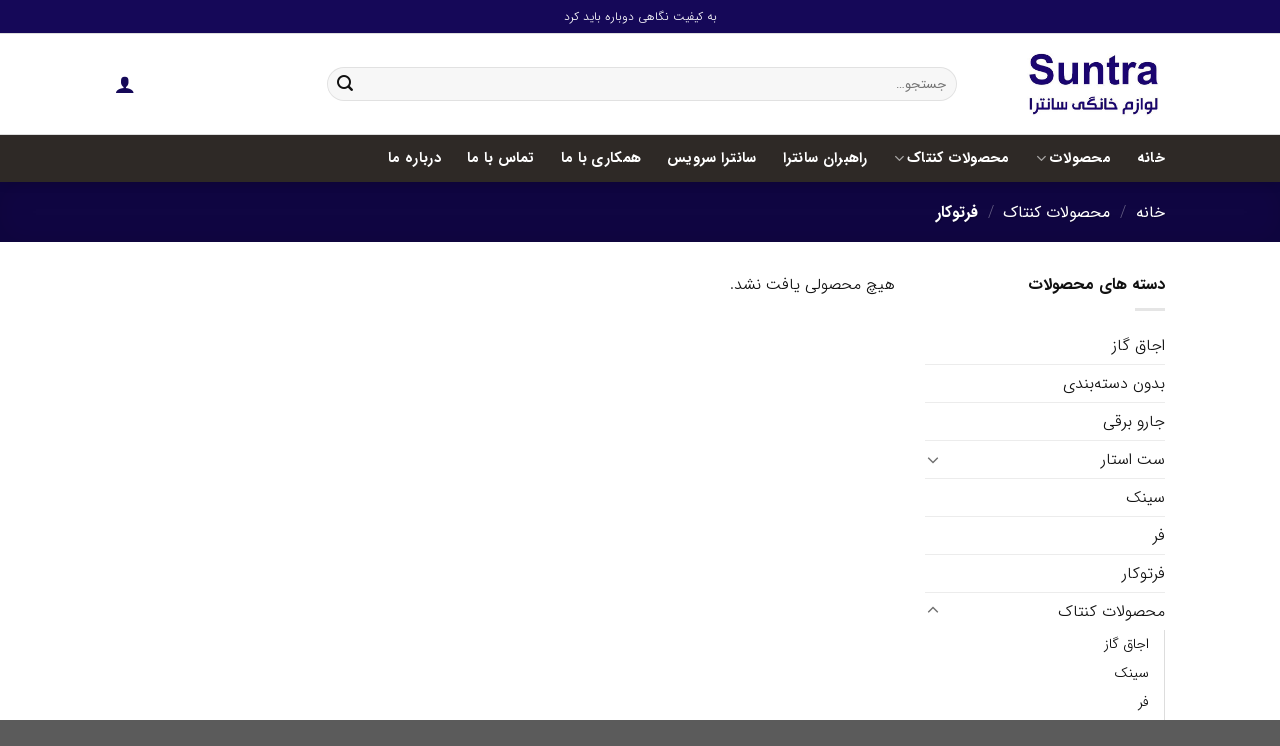

--- FILE ---
content_type: text/html; charset=UTF-8
request_url: https://www.suntrahood.com/product-category/%DA%A9%D9%86%D8%AA%D8%A7%DA%A9/%D9%81%D8%B1%D8%AA%D9%88%DA%A9%D8%A7%D8%B1-%DA%A9%D9%86%D8%AA%D8%A7%DA%A9/
body_size: 15360
content:
<!DOCTYPE html>
<!--[if IE 9 ]> <html dir="rtl" lang="fa-IR" prefix="og: https://ogp.me/ns#" class="ie9 loading-site no-js"> <![endif]-->
<!--[if IE 8 ]> <html dir="rtl" lang="fa-IR" prefix="og: https://ogp.me/ns#" class="ie8 loading-site no-js"> <![endif]-->
<!--[if (gte IE 9)|!(IE)]><!--><html dir="rtl" lang="fa-IR" prefix="og: https://ogp.me/ns#" class="loading-site no-js"> <!--<![endif]-->
<head>
<meta charset="UTF-8" />
<link rel="profile" href="https://gmpg.org/xfn/11" />
<link rel="pingback" href="https://www.suntrahood.com/xmlrpc.php" />
<script>document.documentElement.className = document.documentElement.className + ' yes-js js_active js'</script>
<script>(function(html){html.className = html.className.replace(/\bno-js\b/,'js')})(document.documentElement);</script>
<meta name="viewport" content="width=device-width, initial-scale=1, maximum-scale=1" />
<!-- بهینه‌سازی موتور جستجو توسط Rank Math - https://rankmath.com/ -->
<title>فرتوکار - وبسایت رسمی شرکت لوازم خانگی سانترا</title>
<meta name="robots" content="follow, noindex"/>
<meta property="og:locale" content="fa_IR" />
<meta property="og:type" content="article" />
<meta property="og:title" content="فرتوکار - وبسایت رسمی شرکت لوازم خانگی سانترا" />
<meta property="og:url" content="https://www.suntrahood.com/product-category/%da%a9%d9%86%d8%aa%d8%a7%da%a9/%d9%81%d8%b1%d8%aa%d9%88%da%a9%d8%a7%d8%b1-%da%a9%d9%86%d8%aa%d8%a7%da%a9/" />
<meta property="og:site_name" content="وبسایت رسمی شرکت لوازم خانگی سانترا" />
<meta name="twitter:card" content="summary_large_image" />
<meta name="twitter:title" content="فرتوکار - وبسایت رسمی شرکت لوازم خانگی سانترا" />
<script type="application/ld+json" class="rank-math-schema">{"@context":"https://schema.org","@graph":[{"@type":"Organization","@id":"https://www.suntrahood.com/#organization","name":"\u0648\u0628\u0633\u0627\u06cc\u062a \u0631\u0633\u0645\u06cc \u0634\u0631\u06a9\u062a \u0644\u0648\u0627\u0632\u0645 \u062e\u0627\u0646\u06af\u06cc \u0633\u0627\u0646\u062a\u0631\u0627"},{"@type":"WebSite","@id":"https://www.suntrahood.com/#website","url":"https://www.suntrahood.com","name":"\u0648\u0628\u0633\u0627\u06cc\u062a \u0631\u0633\u0645\u06cc \u0634\u0631\u06a9\u062a \u0644\u0648\u0627\u0632\u0645 \u062e\u0627\u0646\u06af\u06cc \u0633\u0627\u0646\u062a\u0631\u0627","publisher":{"@id":"https://www.suntrahood.com/#organization"},"inLanguage":"fa-IR"},{"@type":"CollectionPage","@id":"https://www.suntrahood.com/product-category/%da%a9%d9%86%d8%aa%d8%a7%da%a9/%d9%81%d8%b1%d8%aa%d9%88%da%a9%d8%a7%d8%b1-%da%a9%d9%86%d8%aa%d8%a7%da%a9/#webpage","url":"https://www.suntrahood.com/product-category/%da%a9%d9%86%d8%aa%d8%a7%da%a9/%d9%81%d8%b1%d8%aa%d9%88%da%a9%d8%a7%d8%b1-%da%a9%d9%86%d8%aa%d8%a7%da%a9/","name":"\u0641\u0631\u062a\u0648\u06a9\u0627\u0631 - \u0648\u0628\u0633\u0627\u06cc\u062a \u0631\u0633\u0645\u06cc \u0634\u0631\u06a9\u062a \u0644\u0648\u0627\u0632\u0645 \u062e\u0627\u0646\u06af\u06cc \u0633\u0627\u0646\u062a\u0631\u0627","isPartOf":{"@id":"https://www.suntrahood.com/#website"},"inLanguage":"fa-IR"}]}</script>
<!-- /افزونه سئو ورپرس Rank Math -->
<link rel='dns-prefetch' href='//fonts.googleapis.com' />
<link rel="alternate" type="application/rss+xml" title="وبسایت رسمی شرکت لوازم خانگی سانترا &raquo; خوراک" href="https://www.suntrahood.com/feed/" />
<link rel="alternate" type="application/rss+xml" title="وبسایت رسمی شرکت لوازم خانگی سانترا &raquo; خوراک دیدگاه‌ها" href="https://www.suntrahood.com/comments/feed/" />
<link rel="alternate" type="application/rss+xml" title="خوراک وبسایت رسمی شرکت لوازم خانگی سانترا &raquo; فرتوکار دسته" href="https://www.suntrahood.com/product-category/%da%a9%d9%86%d8%aa%d8%a7%da%a9/%d9%81%d8%b1%d8%aa%d9%88%da%a9%d8%a7%d8%b1-%da%a9%d9%86%d8%aa%d8%a7%da%a9/feed/" />
<!-- <link rel='stylesheet' id='wp-block-library-rtl-css' href='https://www.suntrahood.com/wp-includes/css/dist/block-library/style-rtl.min.css?ver=6.5.7' type='text/css' media='all' /> -->
<link rel="stylesheet" type="text/css" href="//www.suntrahood.com/wp-content/cache/wpfc-minified/9icwkphz/2avna.css" media="all"/>
<style id='rank-math-toc-block-style-inline-css' type='text/css'>
.wp-block-rank-math-toc-block nav ol{counter-reset:item}.wp-block-rank-math-toc-block nav ol li{display:block}.wp-block-rank-math-toc-block nav ol li:before{content:counters(item, ".") ". ";counter-increment:item}
</style>
<style id='classic-theme-styles-inline-css' type='text/css'>
/*! This file is auto-generated */
.wp-block-button__link{color:#fff;background-color:#32373c;border-radius:9999px;box-shadow:none;text-decoration:none;padding:calc(.667em + 2px) calc(1.333em + 2px);font-size:1.125em}.wp-block-file__button{background:#32373c;color:#fff;text-decoration:none}
</style>
<style id='global-styles-inline-css' type='text/css'>
body{--wp--preset--color--black: #000000;--wp--preset--color--cyan-bluish-gray: #abb8c3;--wp--preset--color--white: #ffffff;--wp--preset--color--pale-pink: #f78da7;--wp--preset--color--vivid-red: #cf2e2e;--wp--preset--color--luminous-vivid-orange: #ff6900;--wp--preset--color--luminous-vivid-amber: #fcb900;--wp--preset--color--light-green-cyan: #7bdcb5;--wp--preset--color--vivid-green-cyan: #00d084;--wp--preset--color--pale-cyan-blue: #8ed1fc;--wp--preset--color--vivid-cyan-blue: #0693e3;--wp--preset--color--vivid-purple: #9b51e0;--wp--preset--gradient--vivid-cyan-blue-to-vivid-purple: linear-gradient(135deg,rgba(6,147,227,1) 0%,rgb(155,81,224) 100%);--wp--preset--gradient--light-green-cyan-to-vivid-green-cyan: linear-gradient(135deg,rgb(122,220,180) 0%,rgb(0,208,130) 100%);--wp--preset--gradient--luminous-vivid-amber-to-luminous-vivid-orange: linear-gradient(135deg,rgba(252,185,0,1) 0%,rgba(255,105,0,1) 100%);--wp--preset--gradient--luminous-vivid-orange-to-vivid-red: linear-gradient(135deg,rgba(255,105,0,1) 0%,rgb(207,46,46) 100%);--wp--preset--gradient--very-light-gray-to-cyan-bluish-gray: linear-gradient(135deg,rgb(238,238,238) 0%,rgb(169,184,195) 100%);--wp--preset--gradient--cool-to-warm-spectrum: linear-gradient(135deg,rgb(74,234,220) 0%,rgb(151,120,209) 20%,rgb(207,42,186) 40%,rgb(238,44,130) 60%,rgb(251,105,98) 80%,rgb(254,248,76) 100%);--wp--preset--gradient--blush-light-purple: linear-gradient(135deg,rgb(255,206,236) 0%,rgb(152,150,240) 100%);--wp--preset--gradient--blush-bordeaux: linear-gradient(135deg,rgb(254,205,165) 0%,rgb(254,45,45) 50%,rgb(107,0,62) 100%);--wp--preset--gradient--luminous-dusk: linear-gradient(135deg,rgb(255,203,112) 0%,rgb(199,81,192) 50%,rgb(65,88,208) 100%);--wp--preset--gradient--pale-ocean: linear-gradient(135deg,rgb(255,245,203) 0%,rgb(182,227,212) 50%,rgb(51,167,181) 100%);--wp--preset--gradient--electric-grass: linear-gradient(135deg,rgb(202,248,128) 0%,rgb(113,206,126) 100%);--wp--preset--gradient--midnight: linear-gradient(135deg,rgb(2,3,129) 0%,rgb(40,116,252) 100%);--wp--preset--font-size--small: 13px;--wp--preset--font-size--medium: 20px;--wp--preset--font-size--large: 36px;--wp--preset--font-size--x-large: 42px;--wp--preset--spacing--20: 0.44rem;--wp--preset--spacing--30: 0.67rem;--wp--preset--spacing--40: 1rem;--wp--preset--spacing--50: 1.5rem;--wp--preset--spacing--60: 2.25rem;--wp--preset--spacing--70: 3.38rem;--wp--preset--spacing--80: 5.06rem;--wp--preset--shadow--natural: 6px 6px 9px rgba(0, 0, 0, 0.2);--wp--preset--shadow--deep: 12px 12px 50px rgba(0, 0, 0, 0.4);--wp--preset--shadow--sharp: 6px 6px 0px rgba(0, 0, 0, 0.2);--wp--preset--shadow--outlined: 6px 6px 0px -3px rgba(255, 255, 255, 1), 6px 6px rgba(0, 0, 0, 1);--wp--preset--shadow--crisp: 6px 6px 0px rgba(0, 0, 0, 1);}:where(.is-layout-flex){gap: 0.5em;}:where(.is-layout-grid){gap: 0.5em;}body .is-layout-flex{display: flex;}body .is-layout-flex{flex-wrap: wrap;align-items: center;}body .is-layout-flex > *{margin: 0;}body .is-layout-grid{display: grid;}body .is-layout-grid > *{margin: 0;}:where(.wp-block-columns.is-layout-flex){gap: 2em;}:where(.wp-block-columns.is-layout-grid){gap: 2em;}:where(.wp-block-post-template.is-layout-flex){gap: 1.25em;}:where(.wp-block-post-template.is-layout-grid){gap: 1.25em;}.has-black-color{color: var(--wp--preset--color--black) !important;}.has-cyan-bluish-gray-color{color: var(--wp--preset--color--cyan-bluish-gray) !important;}.has-white-color{color: var(--wp--preset--color--white) !important;}.has-pale-pink-color{color: var(--wp--preset--color--pale-pink) !important;}.has-vivid-red-color{color: var(--wp--preset--color--vivid-red) !important;}.has-luminous-vivid-orange-color{color: var(--wp--preset--color--luminous-vivid-orange) !important;}.has-luminous-vivid-amber-color{color: var(--wp--preset--color--luminous-vivid-amber) !important;}.has-light-green-cyan-color{color: var(--wp--preset--color--light-green-cyan) !important;}.has-vivid-green-cyan-color{color: var(--wp--preset--color--vivid-green-cyan) !important;}.has-pale-cyan-blue-color{color: var(--wp--preset--color--pale-cyan-blue) !important;}.has-vivid-cyan-blue-color{color: var(--wp--preset--color--vivid-cyan-blue) !important;}.has-vivid-purple-color{color: var(--wp--preset--color--vivid-purple) !important;}.has-black-background-color{background-color: var(--wp--preset--color--black) !important;}.has-cyan-bluish-gray-background-color{background-color: var(--wp--preset--color--cyan-bluish-gray) !important;}.has-white-background-color{background-color: var(--wp--preset--color--white) !important;}.has-pale-pink-background-color{background-color: var(--wp--preset--color--pale-pink) !important;}.has-vivid-red-background-color{background-color: var(--wp--preset--color--vivid-red) !important;}.has-luminous-vivid-orange-background-color{background-color: var(--wp--preset--color--luminous-vivid-orange) !important;}.has-luminous-vivid-amber-background-color{background-color: var(--wp--preset--color--luminous-vivid-amber) !important;}.has-light-green-cyan-background-color{background-color: var(--wp--preset--color--light-green-cyan) !important;}.has-vivid-green-cyan-background-color{background-color: var(--wp--preset--color--vivid-green-cyan) !important;}.has-pale-cyan-blue-background-color{background-color: var(--wp--preset--color--pale-cyan-blue) !important;}.has-vivid-cyan-blue-background-color{background-color: var(--wp--preset--color--vivid-cyan-blue) !important;}.has-vivid-purple-background-color{background-color: var(--wp--preset--color--vivid-purple) !important;}.has-black-border-color{border-color: var(--wp--preset--color--black) !important;}.has-cyan-bluish-gray-border-color{border-color: var(--wp--preset--color--cyan-bluish-gray) !important;}.has-white-border-color{border-color: var(--wp--preset--color--white) !important;}.has-pale-pink-border-color{border-color: var(--wp--preset--color--pale-pink) !important;}.has-vivid-red-border-color{border-color: var(--wp--preset--color--vivid-red) !important;}.has-luminous-vivid-orange-border-color{border-color: var(--wp--preset--color--luminous-vivid-orange) !important;}.has-luminous-vivid-amber-border-color{border-color: var(--wp--preset--color--luminous-vivid-amber) !important;}.has-light-green-cyan-border-color{border-color: var(--wp--preset--color--light-green-cyan) !important;}.has-vivid-green-cyan-border-color{border-color: var(--wp--preset--color--vivid-green-cyan) !important;}.has-pale-cyan-blue-border-color{border-color: var(--wp--preset--color--pale-cyan-blue) !important;}.has-vivid-cyan-blue-border-color{border-color: var(--wp--preset--color--vivid-cyan-blue) !important;}.has-vivid-purple-border-color{border-color: var(--wp--preset--color--vivid-purple) !important;}.has-vivid-cyan-blue-to-vivid-purple-gradient-background{background: var(--wp--preset--gradient--vivid-cyan-blue-to-vivid-purple) !important;}.has-light-green-cyan-to-vivid-green-cyan-gradient-background{background: var(--wp--preset--gradient--light-green-cyan-to-vivid-green-cyan) !important;}.has-luminous-vivid-amber-to-luminous-vivid-orange-gradient-background{background: var(--wp--preset--gradient--luminous-vivid-amber-to-luminous-vivid-orange) !important;}.has-luminous-vivid-orange-to-vivid-red-gradient-background{background: var(--wp--preset--gradient--luminous-vivid-orange-to-vivid-red) !important;}.has-very-light-gray-to-cyan-bluish-gray-gradient-background{background: var(--wp--preset--gradient--very-light-gray-to-cyan-bluish-gray) !important;}.has-cool-to-warm-spectrum-gradient-background{background: var(--wp--preset--gradient--cool-to-warm-spectrum) !important;}.has-blush-light-purple-gradient-background{background: var(--wp--preset--gradient--blush-light-purple) !important;}.has-blush-bordeaux-gradient-background{background: var(--wp--preset--gradient--blush-bordeaux) !important;}.has-luminous-dusk-gradient-background{background: var(--wp--preset--gradient--luminous-dusk) !important;}.has-pale-ocean-gradient-background{background: var(--wp--preset--gradient--pale-ocean) !important;}.has-electric-grass-gradient-background{background: var(--wp--preset--gradient--electric-grass) !important;}.has-midnight-gradient-background{background: var(--wp--preset--gradient--midnight) !important;}.has-small-font-size{font-size: var(--wp--preset--font-size--small) !important;}.has-medium-font-size{font-size: var(--wp--preset--font-size--medium) !important;}.has-large-font-size{font-size: var(--wp--preset--font-size--large) !important;}.has-x-large-font-size{font-size: var(--wp--preset--font-size--x-large) !important;}
.wp-block-navigation a:where(:not(.wp-element-button)){color: inherit;}
:where(.wp-block-post-template.is-layout-flex){gap: 1.25em;}:where(.wp-block-post-template.is-layout-grid){gap: 1.25em;}
:where(.wp-block-columns.is-layout-flex){gap: 2em;}:where(.wp-block-columns.is-layout-grid){gap: 2em;}
.wp-block-pullquote{font-size: 1.5em;line-height: 1.6;}
</style>
<!-- <link rel='stylesheet' id='mailerlite_forms.css-css' href='https://www.suntrahood.com/wp-content/plugins/official-mailerlite-sign-up-forms/assets/css/mailerlite_forms.css?ver=1.7.10' type='text/css' media='all' /> -->
<link rel="stylesheet" type="text/css" href="//www.suntrahood.com/wp-content/cache/wpfc-minified/drbp1rqs/2avna.css" media="all"/>
<link rel='stylesheet' id='flatsome-admin-iransans-farsi-numbersfont-css' href='https://www.suntrahood.com/wp-content/plugins/persian-flatsome//assets/public/css/iransans-farsi-numbers-font.css?ver=3.12.0' type='text/css' media='all' />
<style id='woocommerce-inline-inline-css' type='text/css'>
.woocommerce form .form-row .required { visibility: visible; }
</style>
<!-- <link rel='stylesheet' id='flatsome-icons-css' href='https://www.suntrahood.com/wp-content/themes/flatsome/assets/css/fl-icons.css?ver=3.12' type='text/css' media='all' /> -->
<!-- <link rel='stylesheet' id='flatsome-woocommerce-wishlist-css' href='https://www.suntrahood.com/wp-content/themes/flatsome/inc/integrations/wc-yith-wishlist/wishlist.css?ver=3.10.2' type='text/css' media='all' /> -->
<!-- <link rel='stylesheet' id='flatsome-main-rtl-css' href='https://www.suntrahood.com/wp-content/themes/flatsome/assets/css/flatsome-rtl.css?ver=3.12.2' type='text/css' media='all' /> -->
<!-- <link rel='stylesheet' id='flatsome-shop-rtl-css' href='https://www.suntrahood.com/wp-content/themes/flatsome/assets/css/flatsome-shop-rtl.css?ver=3.12.2' type='text/css' media='all' /> -->
<!-- <link rel='stylesheet' id='flatsome-style-css' href='https://www.suntrahood.com/wp-content/themes/flatsome-child/style.css?ver=3.0' type='text/css' media='all' /> -->
<link rel="stylesheet" type="text/css" href="//www.suntrahood.com/wp-content/cache/wpfc-minified/dfg94wyl/2avna.css" media="all"/>
<link rel='stylesheet' id='flatsome-googlefonts-css' href='//fonts.googleapis.com/css?family=Lato%3Aregular%2Cregular%2C300%2C700%7CDancing+Script%3Aregular%2Cdefault&#038;display=swap&#038;ver=3.9' type='text/css' media='all' />
<script src='//www.suntrahood.com/wp-content/cache/wpfc-minified/33cjduem/2avna.js' type="text/javascript"></script>
<!-- <script type="text/javascript" src="https://www.suntrahood.com/wp-includes/js/jquery/jquery.min.js?ver=3.7.1" id="jquery-core-js"></script> -->
<!-- <script type="text/javascript" src="https://www.suntrahood.com/wp-includes/js/jquery/jquery-migrate.min.js?ver=3.4.1" id="jquery-migrate-js"></script> -->
<!-- <script type="text/javascript" src="https://www.suntrahood.com/wp-content/plugins/woocommerce/assets/js/jquery-blockui/jquery.blockUI.min.js?ver=2.7.0-wc.8.8.5" id="jquery-blockui-js" defer="defer" data-wp-strategy="defer"></script> -->
<script type="text/javascript" id="wc-add-to-cart-js-extra">
/* <![CDATA[ */
var wc_add_to_cart_params = {"ajax_url":"\/wp-admin\/admin-ajax.php","wc_ajax_url":"\/?wc-ajax=%%endpoint%%","i18n_view_cart":"\u0645\u0634\u0627\u0647\u062f\u0647 \u0633\u0628\u062f \u062e\u0631\u06cc\u062f","cart_url":"https:\/\/www.suntrahood.com\/cart\/","is_cart":"","cart_redirect_after_add":"no"};
/* ]]> */
</script>
<script src='//www.suntrahood.com/wp-content/cache/wpfc-minified/ldcrukvl/2avna.js' type="text/javascript"></script>
<!-- <script type="text/javascript" src="https://www.suntrahood.com/wp-content/plugins/woocommerce/assets/js/frontend/add-to-cart.min.js?ver=8.8.5" id="wc-add-to-cart-js" defer="defer" data-wp-strategy="defer"></script> -->
<!-- <script type="text/javascript" src="https://www.suntrahood.com/wp-content/plugins/woocommerce/assets/js/js-cookie/js.cookie.min.js?ver=2.1.4-wc.8.8.5" id="js-cookie-js" defer="defer" data-wp-strategy="defer"></script> -->
<script type="text/javascript" id="woocommerce-js-extra">
/* <![CDATA[ */
var woocommerce_params = {"ajax_url":"\/wp-admin\/admin-ajax.php","wc_ajax_url":"\/?wc-ajax=%%endpoint%%"};
/* ]]> */
</script>
<script src='//www.suntrahood.com/wp-content/cache/wpfc-minified/eum1qh3i/2avna.js' type="text/javascript"></script>
<!-- <script type="text/javascript" src="https://www.suntrahood.com/wp-content/plugins/woocommerce/assets/js/frontend/woocommerce.min.js?ver=8.8.5" id="woocommerce-js" defer="defer" data-wp-strategy="defer"></script> -->
<link rel="https://api.w.org/" href="https://www.suntrahood.com/wp-json/" /><link rel="alternate" type="application/json" href="https://www.suntrahood.com/wp-json/wp/v2/product_cat/792" /><link rel="EditURI" type="application/rsd+xml" title="RSD" href="https://www.suntrahood.com/xmlrpc.php?rsd" />
<!-- <link rel="stylesheet" href="https://www.suntrahood.com/wp-content/themes/flatsome-child/rtl.css" type="text/css" media="screen" /> -->
<link rel="stylesheet" type="text/css" href="//www.suntrahood.com/wp-content/cache/wpfc-minified/79uzai75/2avna.css" media="screen"/>            <!-- MailerLite Universal -->
<script>
(function (m, a, i, l, e, r) {
m['MailerLiteObject'] = e;
function f() {
var c = {a: arguments, q: []};
var r = this.push(c);
return "number" != typeof r ? r : f.bind(c.q);
}
f.q = f.q || [];
m[e] = m[e] || f.bind(f.q);
m[e].q = m[e].q || f.q;
r = a.createElement(i);
var _ = a.getElementsByTagName(i)[0];
r.async = 1;
r.src = l + '?' + (~~(new Date().getTime() / 10000000));
_.parentNode.insertBefore(r, _);
})(window, document, 'script', 'https://static.mailerlite.com/js/universal.js', 'ml');
var ml_account = ml('accounts', '687057', 'e5r1s6e2s0', 'load');
</script>
<!-- End MailerLite Universal -->
<style>.bg{opacity: 0; transition: opacity 1s; -webkit-transition: opacity 1s;} .bg-loaded{opacity: 1;}</style><!--[if IE]><link rel="stylesheet" type="text/css" href="https://www.suntrahood.com/wp-content/themes/flatsome/assets/css/ie-fallback.css"><script src="//cdnjs.cloudflare.com/ajax/libs/html5shiv/3.6.1/html5shiv.js"></script><script>var head = document.getElementsByTagName('head')[0],style = document.createElement('style');style.type = 'text/css';style.styleSheet.cssText = ':before,:after{content:none !important';head.appendChild(style);setTimeout(function(){head.removeChild(style);}, 0);</script><script src="https://www.suntrahood.com/wp-content/themes/flatsome/assets/libs/ie-flexibility.js"></script><![endif]-->	<noscript><style>.woocommerce-product-gallery{ opacity: 1 !important; }</style></noscript>
<link rel="icon" href="https://www.suntrahood.com/wp-content/uploads/2023/12/cropped-200-scaled-1-32x32.jpg" sizes="32x32" />
<link rel="icon" href="https://www.suntrahood.com/wp-content/uploads/2023/12/cropped-200-scaled-1-192x192.jpg" sizes="192x192" />
<link rel="apple-touch-icon" href="https://www.suntrahood.com/wp-content/uploads/2023/12/cropped-200-scaled-1-180x180.jpg" />
<meta name="msapplication-TileImage" content="https://www.suntrahood.com/wp-content/uploads/2023/12/cropped-200-scaled-1-270x270.jpg" />
<style id="custom-css" type="text/css">:root {--primary-color: #150858;}.header-main{height: 100px}#logo img{max-height: 100px}#logo{width:178px;}#logo img{padding:11px 0;}.header-bottom{min-height: 21px}.header-top{min-height: 34px}.transparent .header-main{height: 30px}.transparent #logo img{max-height: 30px}.has-transparent + .page-title:first-of-type,.has-transparent + #main > .page-title,.has-transparent + #main > div > .page-title,.has-transparent + #main .page-header-wrapper:first-of-type .page-title{padding-top: 110px;}.header.show-on-scroll,.stuck .header-main{height:70px!important}.stuck #logo img{max-height: 70px!important}.search-form{ width: 77%;}.header-bg-color, .header-wrapper {background-color: rgba(255,255,255,0.9)}.header-bottom {background-color: rgba(10,4,0,0.85)}.header-main .nav > li > a{line-height: 16px }.stuck .header-main .nav > li > a{line-height: 50px }.header-bottom-nav > li > a{line-height: 27px }@media (max-width: 549px) {.header-main{height: 70px}#logo img{max-height: 70px}}.nav-dropdown-has-arrow li.has-dropdown:before{border-bottom-color: #ffffff;}.nav .nav-dropdown{border-color: #ffffff }.nav-dropdown{border-radius:3px}.nav-dropdown{font-size:100%}.header-top{background-color:#150858!important;}/* Color */.accordion-title.active, .has-icon-bg .icon .icon-inner,.logo a, .primary.is-underline, .primary.is-link, .badge-outline .badge-inner, .nav-outline > li.active> a,.nav-outline >li.active > a, .cart-icon strong,[data-color='primary'], .is-outline.primary{color: #150858;}/* Color !important */[data-text-color="primary"]{color: #150858!important;}/* Background Color */[data-text-bg="primary"]{background-color: #150858;}/* Background */.scroll-to-bullets a,.featured-title, .label-new.menu-item > a:after, .nav-pagination > li > .current,.nav-pagination > li > span:hover,.nav-pagination > li > a:hover,.has-hover:hover .badge-outline .badge-inner,button[type="submit"], .button.wc-forward:not(.checkout):not(.checkout-button), .button.submit-button, .button.primary:not(.is-outline),.featured-table .title,.is-outline:hover, .has-icon:hover .icon-label,.nav-dropdown-bold .nav-column li > a:hover, .nav-dropdown.nav-dropdown-bold > li > a:hover, .nav-dropdown-bold.dark .nav-column li > a:hover, .nav-dropdown.nav-dropdown-bold.dark > li > a:hover, .is-outline:hover, .tagcloud a:hover,.grid-tools a, input[type='submit']:not(.is-form), .box-badge:hover .box-text, input.button.alt,.nav-box > li > a:hover,.nav-box > li.active > a,.nav-pills > li.active > a ,.current-dropdown .cart-icon strong, .cart-icon:hover strong, .nav-line-bottom > li > a:before, .nav-line-grow > li > a:before, .nav-line > li > a:before,.banner, .header-top, .slider-nav-circle .flickity-prev-next-button:hover svg, .slider-nav-circle .flickity-prev-next-button:hover .arrow, .primary.is-outline:hover, .button.primary:not(.is-outline), input[type='submit'].primary, input[type='submit'].primary, input[type='reset'].button, input[type='button'].primary, .badge-inner{background-color: #150858;}/* Border */.nav-vertical.nav-tabs > li.active > a,.scroll-to-bullets a.active,.nav-pagination > li > .current,.nav-pagination > li > span:hover,.nav-pagination > li > a:hover,.has-hover:hover .badge-outline .badge-inner,.accordion-title.active,.featured-table,.is-outline:hover, .tagcloud a:hover,blockquote, .has-border, .cart-icon strong:after,.cart-icon strong,.blockUI:before, .processing:before,.loading-spin, .slider-nav-circle .flickity-prev-next-button:hover svg, .slider-nav-circle .flickity-prev-next-button:hover .arrow, .primary.is-outline:hover{border-color: #150858}.nav-tabs > li.active > a{border-top-color: #150858}.widget_shopping_cart_content .blockUI.blockOverlay:before { border-left-color: #150858 }.woocommerce-checkout-review-order .blockUI.blockOverlay:before { border-left-color: #150858 }/* Fill */.slider .flickity-prev-next-button:hover svg,.slider .flickity-prev-next-button:hover .arrow{fill: #150858;}/* Background Color */[data-icon-label]:after, .secondary.is-underline:hover,.secondary.is-outline:hover,.icon-label,.button.secondary:not(.is-outline),.button.alt:not(.is-outline), .badge-inner.on-sale, .button.checkout, .single_add_to_cart_button, .current .breadcrumb-step{ background-color:#61637c; }[data-text-bg="secondary"]{background-color: #61637c;}/* Color */.secondary.is-underline,.secondary.is-link, .secondary.is-outline,.stars a.active, .star-rating:before, .woocommerce-page .star-rating:before,.star-rating span:before, .color-secondary{color: #61637c}/* Color !important */[data-text-color="secondary"]{color: #61637c!important;}/* Border */.secondary.is-outline:hover{border-color:#61637c}.success.is-underline:hover,.success.is-outline:hover,.success{background-color: #7acb52}.success-color, .success.is-link, .success.is-outline{color: #7acb52;}.success-border{border-color: #7acb52!important;}/* Color !important */[data-text-color="success"]{color: #7acb52!important;}/* Background Color */[data-text-bg="success"]{background-color: #7acb52;}.alert.is-underline:hover,.alert.is-outline:hover,.alert{background-color: #e2e2e2}.alert.is-link, .alert.is-outline, .color-alert{color: #e2e2e2;}/* Color !important */[data-text-color="alert"]{color: #e2e2e2!important;}/* Background Color */[data-text-bg="alert"]{background-color: #e2e2e2;}body{font-size: 100%;}@media screen and (max-width: 549px){body{font-size: 100%;}}body{font-family:"Lato", sans-serif}body{font-weight: 300}body{color: #111111}.nav > li > a {font-family:"Lato", sans-serif;}.mobile-sidebar-levels-2 .nav > li > ul > li > a {font-family:"Lato", sans-serif;}.nav > li > a {font-weight: 700;}.mobile-sidebar-levels-2 .nav > li > ul > li > a {font-weight: 700;}h1,h2,h3,h4,h5,h6,.heading-font, .off-canvas-center .nav-sidebar.nav-vertical > li > a{font-family: "Lato", sans-serif;}h1,h2,h3,h4,h5,h6,.heading-font,.banner h1,.banner h2{font-weight: 0;}h1,h2,h3,h4,h5,h6,.heading-font{color: #111111;}.breadcrumbs{text-transform: none;}button,.button{text-transform: none;}.nav > li > a, .links > li > a{text-transform: none;}.section-title span{text-transform: none;}h3.widget-title,span.widget-title{text-transform: none;}.alt-font{font-family: "Dancing Script", sans-serif;}.header:not(.transparent) .header-nav.nav > li > a {color: #150858;}.header:not(.transparent) .header-nav.nav > li > a:hover,.header:not(.transparent) .header-nav.nav > li.active > a,.header:not(.transparent) .header-nav.nav > li.current > a,.header:not(.transparent) .header-nav.nav > li > a.active,.header:not(.transparent) .header-nav.nav > li > a.current{color: #070320;}.header-nav.nav-line-bottom > li > a:before,.header-nav.nav-line-grow > li > a:before,.header-nav.nav-line > li > a:before,.header-nav.nav-box > li > a:hover,.header-nav.nav-box > li.active > a,.header-nav.nav-pills > li > a:hover,.header-nav.nav-pills > li.active > a{color:#FFF!important;background-color: #070320;}.header:not(.transparent) .header-bottom-nav.nav > li > a{color: #ffffff;}.header:not(.transparent) .header-bottom-nav.nav > li > a:hover,.header:not(.transparent) .header-bottom-nav.nav > li.active > a,.header:not(.transparent) .header-bottom-nav.nav > li.current > a,.header:not(.transparent) .header-bottom-nav.nav > li > a.active,.header:not(.transparent) .header-bottom-nav.nav > li > a.current{color: #ffffff;}.header-bottom-nav.nav-line-bottom > li > a:before,.header-bottom-nav.nav-line-grow > li > a:before,.header-bottom-nav.nav-line > li > a:before,.header-bottom-nav.nav-box > li > a:hover,.header-bottom-nav.nav-box > li.active > a,.header-bottom-nav.nav-pills > li > a:hover,.header-bottom-nav.nav-pills > li.active > a{color:#FFF!important;background-color: #ffffff;}a{color: #111111;}.products.has-equal-box-heights .box-image {padding-top: 100%;}.badge-inner.new-bubble{background-color: #d26e4b}.star-rating span:before,.star-rating:before, .woocommerce-page .star-rating:before, .stars a:hover:after, .stars a.active:after{color: #eeee22}@media screen and (min-width: 550px){.products .box-vertical .box-image{min-width: 300px!important;width: 300px!important;}}button[name='update_cart'] { display: none; }/* Custom CSS */.header-top {border-bottom: 1px solid #ddd;}.header-bottom{border-top: 1px solid #ddd;}.box-shadow, .row-box-shadow-2 .col-inner, .row-box-shadow-2-hover .col-inner:hover, .box-shadow-2, .box-shadow-2-hover:hover{box-shadow:0 0 15px rgb(1 1 1 / 11%)}.section-title-main{font-weight:bold;}.row-box-shadow-3 .col-inner, .row-box-shadow-3-hover .col-inner:hover, .box-shadow-3, .box-shadow-3-hover:hover{box-shadow:0 5px 20px rgb(1 1 1 / 15%)}.is-italic{font-style:normal !important;}p{line-height:30px}.absolute-footer{display:none;}.footer-paragraph-style a{color:#ccc;}img{border-radius:5px;}.image-column img{margin-top:50px !important;}.radius-style-product .col-inner {border-radius:10px !important;}.product-small{border-radius:10px !important;}.label-new.menu-item > a:after{content:"جدید";}.label-hot.menu-item > a:after{content:"داغ";}.label-sale.menu-item > a:after{content:"حراج";}.label-popular.menu-item > a:after{content:"محبوب";}</style></head>
<body data-rsssl=1 class="rtl archive tax-product_cat term-792 theme-flatsome woocommerce woocommerce-page woocommerce-no-js header-shadow lightbox catalog-mode no-prices">
<a class="skip-link screen-reader-text" href="#main">Skip to content</a>
<div id="wrapper">
<header id="header" class="header has-sticky sticky-jump">
<div class="header-wrapper">
<div id="top-bar" class="header-top hide-for-sticky nav-dark flex-has-center">
<div class="flex-row container">
<div class="flex-col hide-for-medium flex-left">
<ul class="nav nav-left medium-nav-center nav-small  nav-divided">
</ul>
</div>
<div class="flex-col hide-for-medium flex-center">
<ul class="nav nav-center nav-small  nav-divided">
<li class="html custom html_topbar_left">به کیفیت نگاهی دوباره باید کرد</li>          </ul>
</div>
<div class="flex-col hide-for-medium flex-right">
<ul class="nav top-bar-nav nav-right nav-small  nav-divided">
</ul>
</div>
<div class="flex-col show-for-medium flex-grow">
<ul class="nav nav-center nav-small mobile-nav  nav-divided">
<li class="html custom html_topbar_left">به کیفیت نگاهی دوباره باید کرد</li>          </ul>
</div>
</div>
</div>
<div id="masthead" class="header-main ">
<div class="header-inner flex-row container logo-left medium-logo-center" role="navigation">
<!-- Logo -->
<div id="logo" class="flex-col logo">
<!-- Header logo -->
<a href="https://www.suntrahood.com/" title="وبسایت رسمی شرکت لوازم خانگی سانترا" rel="home">
<img width="178" height="100" src="https://www.suntrahood.com/wp-content/uploads/2020/12/dacc9891-f7da-4c8f-af61-d997d02e090b.jpg" class="header_logo header-logo" alt="وبسایت رسمی شرکت لوازم خانگی سانترا"/><img  width="178" height="100" src="https://www.suntrahood.com/wp-content/uploads/2020/12/dacc9891-f7da-4c8f-af61-d997d02e090b.jpg" class="header-logo-dark" alt="وبسایت رسمی شرکت لوازم خانگی سانترا"/></a>
</div>
<!-- Mobile Left Elements -->
<div class="flex-col show-for-medium flex-left">
<ul class="mobile-nav nav nav-left ">
<li class="nav-icon has-icon">
<a href="#" data-open="#main-menu" data-pos="left" data-bg="main-menu-overlay" data-color="" class="is-small" aria-label="فهرست" aria-controls="main-menu" aria-expanded="false">
<i class="icon-menu" ></i>
</a>
</li>            </ul>
</div>
<!-- Left Elements -->
<div class="flex-col hide-for-medium flex-left
flex-grow">
<ul class="header-nav header-nav-main nav nav-left  nav-size-medium nav-spacing-xlarge nav-uppercase" >
<li class="header-search-form search-form html relative has-icon">
<div class="header-search-form-wrapper">
<div class="searchform-wrapper ux-search-box relative form-flat is-normal"><form role="search" method="get" class="searchform" action="https://www.suntrahood.com/">
<div class="flex-row relative">
<div class="flex-col flex-grow">
<label class="screen-reader-text" for="woocommerce-product-search-field-0">جستجو برای:</label>
<input type="search" id="woocommerce-product-search-field-0" class="search-field mb-0" placeholder="جستجو&hellip;" value="" name="s" />
<input type="hidden" name="post_type" value="product" />
</div>
<div class="flex-col">
<button type="submit" value="جستجو" class="ux-search-submit submit-button secondary button icon mb-0">
<i class="icon-search" ></i>			</button>
</div>
</div>
<div class="live-search-results text-left z-top"></div>
</form>
</div>	</div>
</li>            </ul>
</div>
<!-- Right Elements -->
<div class="flex-col hide-for-medium flex-right">
<ul class="header-nav header-nav-main nav nav-right  nav-size-medium nav-spacing-xlarge nav-uppercase">
<li class="account-item has-icon
"
>
<a href="https://www.suntrahood.com/my-account/"
class="nav-top-link nav-top-not-logged-in is-small"
data-open="#login-form-popup"  >
<i class="icon-user" ></i>
</a>
</li>
</ul>
</div>
<!-- Mobile Right Elements -->
<div class="flex-col show-for-medium flex-right">
<ul class="mobile-nav nav nav-right ">
</ul>
</div>
</div>
</div><div id="wide-nav" class="header-bottom wide-nav nav-dark hide-for-medium">
<div class="flex-row container">
<div class="flex-col hide-for-medium flex-left">
<ul class="nav header-nav header-bottom-nav nav-left  nav-size-medium nav-spacing-xlarge nav-uppercase">
<li id="menu-item-577" class="menu-item menu-item-type-post_type menu-item-object-page menu-item-home menu-item-577"><a href="https://www.suntrahood.com/" class="nav-top-link">خانه</a></li>
<li id="menu-item-583" class="menu-item menu-item-type-custom menu-item-object-custom menu-item-has-children menu-item-583 has-dropdown"><a href="https://www.suntrahood.com/shop" class="nav-top-link">محصولات<i class="icon-angle-down" ></i></a>
<ul class="sub-menu nav-dropdown nav-dropdown-simple">
<li id="menu-item-587" class="menu-item menu-item-type-taxonomy menu-item-object-product_cat menu-item-587"><a href="https://www.suntrahood.com/product-category/%d9%87%d9%88%d8%af/">هود</a></li>
<li id="menu-item-584" class="menu-item menu-item-type-taxonomy menu-item-object-product_cat menu-item-584"><a href="https://www.suntrahood.com/product-category/%d8%a7%d8%ac%d8%a7%d9%82-%da%af%d8%a7%d8%b2/">اجاق گاز</a></li>
<li id="menu-item-772" class="menu-item menu-item-type-taxonomy menu-item-object-product_cat menu-item-772"><a href="https://www.suntrahood.com/product-category/%d8%b3%db%8c%d9%86%da%a9/">سینک</a></li>
<li id="menu-item-586" class="menu-item menu-item-type-taxonomy menu-item-object-product_cat menu-item-586"><a href="https://www.suntrahood.com/product-category/%d9%81%d8%b1%d8%aa%d9%88%da%a9%d8%a7%d8%b1/">فرتوکار</a></li>
</ul>
</li>
<li id="menu-item-668" class="menu-item menu-item-type-taxonomy menu-item-object-product_cat current-product_cat-ancestor current-menu-ancestor current-menu-parent current-product_cat-parent menu-item-has-children menu-item-668 active has-dropdown"><a href="https://www.suntrahood.com/product-category/%da%a9%d9%86%d8%aa%d8%a7%da%a9/" class="nav-top-link">محصولات کنتاک<i class="icon-angle-down" ></i></a>
<ul class="sub-menu nav-dropdown nav-dropdown-simple">
<li id="menu-item-672" class="menu-item menu-item-type-taxonomy menu-item-object-product_cat menu-item-672"><a href="https://www.suntrahood.com/product-category/%da%a9%d9%86%d8%aa%d8%a7%da%a9/%d9%87%d9%88%d8%af-%da%a9%d9%86%d8%aa%d8%a7%da%a9/">هود</a></li>
<li id="menu-item-669" class="menu-item menu-item-type-taxonomy menu-item-object-product_cat menu-item-669"><a href="https://www.suntrahood.com/product-category/%da%a9%d9%86%d8%aa%d8%a7%da%a9/%d8%a7%d8%ac%d8%a7%d9%82-%da%af%d8%a7%d8%b2-%da%a9%d9%86%d8%aa%d8%a7%da%a9/">اجاق گاز</a></li>
<li id="menu-item-773" class="menu-item menu-item-type-taxonomy menu-item-object-product_cat menu-item-773"><a href="https://www.suntrahood.com/product-category/%da%a9%d9%86%d8%aa%d8%a7%da%a9/%d8%b3%db%8c%d9%86%da%a9-%da%a9%d9%86%d8%aa%d8%a7%da%a9/">سینک</a></li>
<li id="menu-item-671" class="menu-item menu-item-type-taxonomy menu-item-object-product_cat current-menu-item menu-item-671 active"><a href="https://www.suntrahood.com/product-category/%da%a9%d9%86%d8%aa%d8%a7%da%a9/%d9%81%d8%b1%d8%aa%d9%88%da%a9%d8%a7%d8%b1-%da%a9%d9%86%d8%aa%d8%a7%da%a9/" aria-current="page">فرتوکار</a></li>
</ul>
</li>
<li id="menu-item-666" class="menu-item menu-item-type-post_type menu-item-object-page menu-item-666"><a href="https://www.suntrahood.com/%d8%b3%d8%aa-%d8%a7%d8%b3%d8%aa%d8%a7%d8%b1/" class="nav-top-link">راهبران سانترا</a></li>
<li id="menu-item-594" class="menu-item menu-item-type-post_type menu-item-object-page menu-item-594"><a href="https://www.suntrahood.com/%d8%ae%d8%af%d9%85%d8%a7%d8%aa-%d9%be%d8%b3-%d8%a7%d8%b2-%d9%81%d8%b1%d9%88%d8%b4/" class="nav-top-link">سانترا سرویس</a></li>
<li id="menu-item-643" class="menu-item menu-item-type-post_type menu-item-object-page menu-item-643"><a href="https://www.suntrahood.com/%d9%87%d9%85%da%a9%d8%a7%d8%b1%db%8c-%d8%a8%d8%a7-%d9%85%d8%a7/" class="nav-top-link">همکاری با ما</a></li>
<li id="menu-item-579" class="menu-item menu-item-type-post_type menu-item-object-page menu-item-579"><a href="https://www.suntrahood.com/contact/" class="nav-top-link">تماس با ما</a></li>
<li id="menu-item-580" class="menu-item menu-item-type-post_type menu-item-object-page menu-item-580"><a href="https://www.suntrahood.com/about/" class="nav-top-link">درباره ما</a></li>
</ul>
</div>
<div class="flex-col hide-for-medium flex-right flex-grow">
<ul class="nav header-nav header-bottom-nav nav-right  nav-size-medium nav-spacing-xlarge nav-uppercase">
</ul>
</div>
</div>
</div>
<div class="header-bg-container fill"><div class="header-bg-image fill"></div><div class="header-bg-color fill"></div></div>		</div>
</header>
<div class="shop-page-title category-page-title page-title featured-title dark ">
<div class="page-title-bg fill">
<div class="title-bg fill bg-fill" data-parallax-fade="true" data-parallax="-2" data-parallax-background data-parallax-container=".page-title"></div>
<div class="title-overlay fill"></div>
</div>
<div class="page-title-inner flex-row  medium-flex-wrap container">
<div class="flex-col flex-grow medium-text-center">
<div class="is-medium">
<nav class="woocommerce-breadcrumb breadcrumbs uppercase"><a href="https://www.suntrahood.com">خانه</a> <span class="divider">&#47;</span> <a href="https://www.suntrahood.com/product-category/%da%a9%d9%86%d8%aa%d8%a7%da%a9/">محصولات کنتاک</a> <span class="divider">&#47;</span> فرتوکار</nav></div>
<div class="category-filtering category-filter-row show-for-medium">
<a href="#" data-open="#shop-sidebar" data-visible-after="true" data-pos="left" class="filter-button uppercase plain">
<i class="icon-equalizer"></i>
<strong>فیلتر</strong>
</a>
<div class="inline-block">
</div>
</div>
</div>
<div class="flex-col medium-text-center  form-flat">
</div>
</div>
</div>
<main id="main" class="">
<div class="row category-page-row">
<div class="col large-3 hide-for-medium ">
<div id="shop-sidebar" class="sidebar-inner col-inner">
<aside id="woocommerce_product_categories-2" class="widget woocommerce widget_product_categories"><span class="widget-title shop-sidebar">دسته های محصولات</span><div class="is-divider small"></div><ul class="product-categories"><li class="cat-item cat-item-776"><a href="https://www.suntrahood.com/product-category/%d8%a7%d8%ac%d8%a7%d9%82-%da%af%d8%a7%d8%b2/">اجاق گاز</a></li>
<li class="cat-item cat-item-772"><a href="https://www.suntrahood.com/product-category/%d8%a8%d8%af%d9%88%d9%86-%d8%af%d8%b3%d8%aa%d9%87%e2%80%8c%d8%a8%d9%86%d8%af%db%8c/">بدون دسته‌بندی</a></li>
<li class="cat-item cat-item-779"><a href="https://www.suntrahood.com/product-category/%d8%ac%d8%a7%d8%b1%d9%88-%d8%a8%d8%b1%d9%82%db%8c/">جارو برقی</a></li>
<li class="cat-item cat-item-786 cat-parent"><a href="https://www.suntrahood.com/product-category/%d8%b3%d8%aa-%d8%a7%d8%b3%d8%aa%d8%a7%d8%b1/">ست استار</a><ul class='children'>
<li class="cat-item cat-item-780"><a href="https://www.suntrahood.com/product-category/%d8%b3%d8%aa-%d8%a7%d8%b3%d8%aa%d8%a7%d8%b1/%d8%b3%d8%a8%d8%b2%db%8c-%d8%ae%d8%b1%d8%af-%da%a9%d9%86/">سبزی خرد کن</a></li>
</ul>
</li>
<li class="cat-item cat-item-784"><a href="https://www.suntrahood.com/product-category/%d8%b3%db%8c%d9%86%da%a9/">سینک</a></li>
<li class="cat-item cat-item-785"><a href="https://www.suntrahood.com/product-category/%d9%81%d8%b1/">فر</a></li>
<li class="cat-item cat-item-778"><a href="https://www.suntrahood.com/product-category/%d9%81%d8%b1%d8%aa%d9%88%da%a9%d8%a7%d8%b1/">فرتوکار</a></li>
<li class="cat-item cat-item-789 cat-parent current-cat-parent"><a href="https://www.suntrahood.com/product-category/%da%a9%d9%86%d8%aa%d8%a7%da%a9/">محصولات کنتاک</a><ul class='children'>
<li class="cat-item cat-item-793"><a href="https://www.suntrahood.com/product-category/%da%a9%d9%86%d8%aa%d8%a7%da%a9/%d8%a7%d8%ac%d8%a7%d9%82-%da%af%d8%a7%d8%b2-%da%a9%d9%86%d8%aa%d8%a7%da%a9/">اجاق گاز</a></li>
<li class="cat-item cat-item-826"><a href="https://www.suntrahood.com/product-category/%da%a9%d9%86%d8%aa%d8%a7%da%a9/%d8%b3%db%8c%d9%86%da%a9-%da%a9%d9%86%d8%aa%d8%a7%da%a9/">سینک</a></li>
<li class="cat-item cat-item-791"><a href="https://www.suntrahood.com/product-category/%da%a9%d9%86%d8%aa%d8%a7%da%a9/%d9%81%d8%b1-%da%a9%d9%86%d8%aa%d8%a7%da%a9/">فر</a></li>
<li class="cat-item cat-item-792 current-cat"><a href="https://www.suntrahood.com/product-category/%da%a9%d9%86%d8%aa%d8%a7%da%a9/%d9%81%d8%b1%d8%aa%d9%88%da%a9%d8%a7%d8%b1-%da%a9%d9%86%d8%aa%d8%a7%da%a9/">فرتوکار</a></li>
<li class="cat-item cat-item-790"><a href="https://www.suntrahood.com/product-category/%da%a9%d9%86%d8%aa%d8%a7%da%a9/%d9%87%d9%88%d8%af-%da%a9%d9%86%d8%aa%d8%a7%da%a9/">هود</a></li>
</ul>
</li>
<li class="cat-item cat-item-775"><a href="https://www.suntrahood.com/product-category/%d9%87%d9%88%d8%af/">هود</a></li>
<li class="cat-item cat-item-823"><a href="https://www.suntrahood.com/product-category/%d9%87%d9%88%d8%af-%d8%b3%d8%a7%d9%86%d8%aa%d8%b1%d8%a7/">هود سانترا</a></li>
</ul></aside>			</div>
</div>
<div class="col large-9">
<div class="shop-container">
<div class="woocommerce-no-products-found">
<div class="woocommerce-info message-wrapper">
<div class="message-container container medium-text-center">
هیچ محصولی یافت نشد.			</div>
</div>
</div>
</div><!-- shop container -->		</div>
</div>

</main>
<footer id="footer" class="footer-wrapper">
<section class="section dark" id="section_1755059963">
<div class="bg section-bg fill bg-fill  bg-loaded" >
</div>
<div class="section-content relative">
<div class="row"  id="row-859868018">
<div id="col-1730729507" class="col medium-5 small-12 large-5"  >
<div class="col-inner"  >
<div class="container section-title-container" ><h2 class="section-title section-title-normal"><b></b><span class="section-title-main" >درباره سانترا</span><b></b></h2></div>
<p>تولید کننده انواع هود آشپزخانه،اجاق گازهای صفحه ای،فر توکار و سینک ظرفشویی با استفاده از بهترین و با کیفیت ترین مواد اولیه</p>
<div class="row"  id="row-1264062959">
<div id="col-1754296616" class="col medium-6 small-12 large-6"  >
<div class="col-inner"  >
<div class="img has-hover x md-x lg-x y md-y lg-y" id="image_1425747034">
<div class="img-inner dark" >
<img width="200" height="150" src="https://www.suntrahood.com/wp-content/uploads/2020/12/vip3.png" class="attachment-large size-large" alt="" decoding="async" loading="lazy" />						
</div>
<style>
#image_1425747034 {
width: 100%;
}
</style>
</div>
</div>
</div>
</div>
</div>
</div>
<div id="col-1213789828" class="col medium-3 small-12 large-3"  >
<div class="col-inner"  >
<div class="container section-title-container" ><h2 class="section-title section-title-normal"><b></b><span class="section-title-main" >منوی سریع</span><b></b></h2></div>
<ul class="sidebar-wrapper ul-reset"><div id="nav_menu-2" class="col pb-0 widget widget_nav_menu"><div class="menu-%d8%af%d8%b3%d8%aa%d8%b1%d8%b3%db%8c-%d8%b3%d8%b1%db%8c%d8%b9-container"><ul id="menu-%d8%af%d8%b3%d8%aa%d8%b1%d8%b3%db%8c-%d8%b3%d8%b1%db%8c%d8%b9" class="menu"><li id="menu-item-517" class="menu-item menu-item-type-custom menu-item-object-custom menu-item-517"><a href="https://www.suntrahood.com/wp-content/uploads/2020/12/Santra-Bardasht-1-_96.11.03.wav">دانلود کاتالوگ</a></li>
<li id="menu-item-518" class="menu-item menu-item-type-custom menu-item-object-custom menu-item-518"><a href="https://www.suntrahood.com/wp-content/uploads/2020/12/692415a1-8adc-46cf-bebf-c192705e4380.jpg">دانلود لوگو</a></li>
<li id="menu-item-519" class="menu-item menu-item-type-custom menu-item-object-custom menu-item-519"><a href="https://www.suntrahood.com/wp-content/uploads/2020/12/Santra-Bardasht-1-_96.11.03.wav">دریافت تیزر</a></li>
</ul></div></div></ul>
</div>
</div>
<div id="col-105183426" class="col medium-4 small-12 large-4"  >
<div class="col-inner"  >
<div class="container section-title-container" ><h2 class="section-title section-title-normal"><b></b><span class="section-title-main" >تماس با ما</span><b></b></h2></div>
<ul>
<li><span class="elementor-icon-list-text"><strong>ایمیل شرکت:</strong> suntra.hood@yahoo.com</span></li>
<li><i class="fas fa-check" aria-hidden="true"></i><span class="elementor-icon-list-text"><strong>راهنمای مشتری:</strong> 33770627 - 021</span></li>
<li><i class="fas fa-check" aria-hidden="true"></i><span class="elementor-icon-list-text"><strong>انتقادات و شکایات:</strong> 09120713107</span></li>
<li><i class="fas fa-check" aria-hidden="true"></i><span class="elementor-icon-list-text"><strong>سامانه پیام کوتاه:</strong> 09371573060</span></li>
<li><i class="fas fa-check" aria-hidden="true"></i><span class="elementor-icon-list-text"><strong>خدمات پس از فروش:</strong> 36656550 - 021</span></li>
</ul>
<div class="social-icons follow-icons full-width text-left" style="font-size:130%"><a href="http://www.instagram.com/suntra.hood" target="_blank" rel="noopener noreferrer nofollow" data-label="Instagram" class="icon button circle is-outline  instagram tooltip" title="دنبال کردن در اینستاگرام"><i class="icon-instagram" ></i></a><a href="mailto:suntra.hood@yahoo.com" data-label="E-mail"  rel="nofollow" class="icon button circle is-outline  email tooltip" title="برای ما ایمیل ارسال کنید"><i class="icon-envelop" ></i></a><a href="tel:02133770627" target="_blank"  data-label="Phone"  rel="noopener noreferrer nofollow" class="icon button circle is-outline  phone tooltip" title="Call us"><i class="icon-phone" ></i></a><a href="www.linkedin.com/in/suntra-shakouri" target="_blank" rel="noopener noreferrer nofollow" data-label="LinkedIn" class="icon button circle is-outline  linkedin tooltip" title="Follow on LinkedIn"><i class="icon-linkedin" ></i></a><a href="https://telegram.me/suntrahood" target="_blank"  data-label="500px"  rel="noopener noreferrer nofollow" class="icon button circle is-outline px500 tooltip" title="Follow on 500px"><i class="icon-500px" ></i></a></div>
</div>
</div>
<div id="col-1751587143" class="col medium-4 small-12 large-4"  >
<div class="col-inner"  >
</div>
<style>
#col-1751587143 > .col-inner {
margin: 0px 0px -27px 0px;
}
</style>
</div>
<div id="col-199962457" class="col medium-4 small-12 large-4"  >
<div class="col-inner"  >
</div>
</div>
</div>
</div>
<style>
#section_1755059963 {
padding-top: 45px;
padding-bottom: 45px;
background-color: rgb(21, 8, 88);
}
</style>
</section>
<div class="absolute-footer dark medium-text-center text-center">
<div class="container clearfix">
<div class="footer-primary pull-left">
<div class="menu-%d8%af%d8%b3%d8%aa%d8%b1%d8%b3%db%8c-%d8%b3%d8%b1%db%8c%d8%b9-container"><ul id="menu-%d8%af%d8%b3%d8%aa%d8%b1%d8%b3%db%8c-%d8%b3%d8%b1%db%8c%d8%b9-1" class="links footer-nav uppercase"><li class="menu-item menu-item-type-custom menu-item-object-custom menu-item-517"><a href="https://www.suntrahood.com/wp-content/uploads/2020/12/Santra-Bardasht-1-_96.11.03.wav">دانلود کاتالوگ</a></li>
<li class="menu-item menu-item-type-custom menu-item-object-custom menu-item-518"><a href="https://www.suntrahood.com/wp-content/uploads/2020/12/692415a1-8adc-46cf-bebf-c192705e4380.jpg">دانلود لوگو</a></li>
<li class="menu-item menu-item-type-custom menu-item-object-custom menu-item-519"><a href="https://www.suntrahood.com/wp-content/uploads/2020/12/Santra-Bardasht-1-_96.11.03.wav">دریافت تیزر</a></li>
</ul></div>            <div class="copyright-footer">
</div>
</div>
</div>
</div>
<a href="#top" class="back-to-top button icon invert plain fixed bottom z-1 is-outline hide-for-medium circle" id="top-link"><i class="icon-angle-up" ></i></a>
</footer>
</div>
<div id="main-menu" class="mobile-sidebar no-scrollbar mfp-hide">
<div class="sidebar-menu no-scrollbar ">
<ul class="nav nav-sidebar nav-vertical nav-uppercase">
<li class="header-search-form search-form html relative has-icon">
<div class="header-search-form-wrapper">
<div class="searchform-wrapper ux-search-box relative form-flat is-normal"><form role="search" method="get" class="searchform" action="https://www.suntrahood.com/">
<div class="flex-row relative">
<div class="flex-col flex-grow">
<label class="screen-reader-text" for="woocommerce-product-search-field-1">جستجو برای:</label>
<input type="search" id="woocommerce-product-search-field-1" class="search-field mb-0" placeholder="جستجو&hellip;" value="" name="s" />
<input type="hidden" name="post_type" value="product" />
</div>
<div class="flex-col">
<button type="submit" value="جستجو" class="ux-search-submit submit-button secondary button icon mb-0">
<i class="icon-search" ></i>			</button>
</div>
</div>
<div class="live-search-results text-left z-top"></div>
</form>
</div>	</div>
</li><li class="menu-item menu-item-type-post_type menu-item-object-page menu-item-home menu-item-577"><a href="https://www.suntrahood.com/">خانه</a></li>
<li class="menu-item menu-item-type-custom menu-item-object-custom menu-item-has-children menu-item-583"><a href="https://www.suntrahood.com/shop">محصولات</a>
<ul class="sub-menu nav-sidebar-ul children">
<li class="menu-item menu-item-type-taxonomy menu-item-object-product_cat menu-item-587"><a href="https://www.suntrahood.com/product-category/%d9%87%d9%88%d8%af/">هود</a></li>
<li class="menu-item menu-item-type-taxonomy menu-item-object-product_cat menu-item-584"><a href="https://www.suntrahood.com/product-category/%d8%a7%d8%ac%d8%a7%d9%82-%da%af%d8%a7%d8%b2/">اجاق گاز</a></li>
<li class="menu-item menu-item-type-taxonomy menu-item-object-product_cat menu-item-772"><a href="https://www.suntrahood.com/product-category/%d8%b3%db%8c%d9%86%da%a9/">سینک</a></li>
<li class="menu-item menu-item-type-taxonomy menu-item-object-product_cat menu-item-586"><a href="https://www.suntrahood.com/product-category/%d9%81%d8%b1%d8%aa%d9%88%da%a9%d8%a7%d8%b1/">فرتوکار</a></li>
</ul>
</li>
<li class="menu-item menu-item-type-taxonomy menu-item-object-product_cat current-product_cat-ancestor current-menu-ancestor current-menu-parent current-product_cat-parent menu-item-has-children menu-item-668"><a href="https://www.suntrahood.com/product-category/%da%a9%d9%86%d8%aa%d8%a7%da%a9/">محصولات کنتاک</a>
<ul class="sub-menu nav-sidebar-ul children">
<li class="menu-item menu-item-type-taxonomy menu-item-object-product_cat menu-item-672"><a href="https://www.suntrahood.com/product-category/%da%a9%d9%86%d8%aa%d8%a7%da%a9/%d9%87%d9%88%d8%af-%da%a9%d9%86%d8%aa%d8%a7%da%a9/">هود</a></li>
<li class="menu-item menu-item-type-taxonomy menu-item-object-product_cat menu-item-669"><a href="https://www.suntrahood.com/product-category/%da%a9%d9%86%d8%aa%d8%a7%da%a9/%d8%a7%d8%ac%d8%a7%d9%82-%da%af%d8%a7%d8%b2-%da%a9%d9%86%d8%aa%d8%a7%da%a9/">اجاق گاز</a></li>
<li class="menu-item menu-item-type-taxonomy menu-item-object-product_cat menu-item-773"><a href="https://www.suntrahood.com/product-category/%da%a9%d9%86%d8%aa%d8%a7%da%a9/%d8%b3%db%8c%d9%86%da%a9-%da%a9%d9%86%d8%aa%d8%a7%da%a9/">سینک</a></li>
<li class="menu-item menu-item-type-taxonomy menu-item-object-product_cat current-menu-item menu-item-671"><a href="https://www.suntrahood.com/product-category/%da%a9%d9%86%d8%aa%d8%a7%da%a9/%d9%81%d8%b1%d8%aa%d9%88%da%a9%d8%a7%d8%b1-%da%a9%d9%86%d8%aa%d8%a7%da%a9/" aria-current="page">فرتوکار</a></li>
</ul>
</li>
<li class="menu-item menu-item-type-post_type menu-item-object-page menu-item-666"><a href="https://www.suntrahood.com/%d8%b3%d8%aa-%d8%a7%d8%b3%d8%aa%d8%a7%d8%b1/">راهبران سانترا</a></li>
<li class="menu-item menu-item-type-post_type menu-item-object-page menu-item-594"><a href="https://www.suntrahood.com/%d8%ae%d8%af%d9%85%d8%a7%d8%aa-%d9%be%d8%b3-%d8%a7%d8%b2-%d9%81%d8%b1%d9%88%d8%b4/">سانترا سرویس</a></li>
<li class="menu-item menu-item-type-post_type menu-item-object-page menu-item-643"><a href="https://www.suntrahood.com/%d9%87%d9%85%da%a9%d8%a7%d8%b1%db%8c-%d8%a8%d8%a7-%d9%85%d8%a7/">همکاری با ما</a></li>
<li class="menu-item menu-item-type-post_type menu-item-object-page menu-item-579"><a href="https://www.suntrahood.com/contact/">تماس با ما</a></li>
<li class="menu-item menu-item-type-post_type menu-item-object-page menu-item-580"><a href="https://www.suntrahood.com/about/">درباره ما</a></li>
<li class="account-item has-icon menu-item">
<a href="https://www.suntrahood.com/my-account/"
class="nav-top-link nav-top-not-logged-in">
<span class="header-account-title">
ورود  </span>
</a>
</li>
</ul>
</div>
</div>
<div id="login-form-popup" class="lightbox-content mfp-hide">
<div class="woocommerce-notices-wrapper"></div>
<div class="account-container lightbox-inner">
<div class="col2-set row row-divided row-large" id="customer_login">
<div class="col-1 large-6 col pb-0">
<div class="account-login-inner">
<h3 class="uppercase">ورود</h3>
<form class="woocommerce-form woocommerce-form-login login" method="post">
<p class="woocommerce-form-row woocommerce-form-row--wide form-row form-row-wide">
<label for="username">نام کاربری یا آدرس ایمیل&nbsp;<span class="required">*</span></label>
<input type="text" class="woocommerce-Input woocommerce-Input--text input-text" name="username" id="username" autocomplete="username" value="" />					</p>
<p class="woocommerce-form-row woocommerce-form-row--wide form-row form-row-wide">
<label for="password">گذرواژه&nbsp;<span class="required">*</span></label>
<input class="woocommerce-Input woocommerce-Input--text input-text" type="password" name="password" id="password" autocomplete="current-password" />
</p>
<p class="form-row">
<label class="woocommerce-form__label woocommerce-form__label-for-checkbox woocommerce-form-login__rememberme">
<input class="woocommerce-form__input woocommerce-form__input-checkbox" name="rememberme" type="checkbox" id="rememberme" value="forever" /> <span>مرا به خاطر بسپار</span>
</label>
<input type="hidden" id="woocommerce-login-nonce" name="woocommerce-login-nonce" value="e864e6b035" /><input type="hidden" name="_wp_http_referer" value="/product-category/%DA%A9%D9%86%D8%AA%D8%A7%DA%A9/%D9%81%D8%B1%D8%AA%D9%88%DA%A9%D8%A7%D8%B1-%DA%A9%D9%86%D8%AA%D8%A7%DA%A9/" />						<button type="submit" class="woocommerce-button button woocommerce-form-login__submit" name="login" value="ورود">ورود</button>
</p>
<p class="woocommerce-LostPassword lost_password">
<a href="https://www.suntrahood.com/my-account/lost-password/">گذرواژه خود را فراموش کرده اید؟</a>
</p>
</form>
</div>
</div>
<div class="col-2 large-6 col pb-0">
<div class="account-register-inner">
<h3 class="uppercase">عضویت</h3>
<form method="post" class="woocommerce-form woocommerce-form-register register"  >
<p class="woocommerce-form-row woocommerce-form-row--wide form-row form-row-wide">
<label for="reg_email">آدرس ایمیل&nbsp;<span class="required">*</span></label>
<input type="email" class="woocommerce-Input woocommerce-Input--text input-text" name="email" id="reg_email" autocomplete="email" value="" />					</p>
<p class="woocommerce-form-row woocommerce-form-row--wide form-row form-row-wide">
<label for="reg_password">گذرواژه&nbsp;<span class="required">*</span></label>
<input type="password" class="woocommerce-Input woocommerce-Input--text input-text" name="password" id="reg_password" autocomplete="new-password" />
</p>
<wc-order-attribution-inputs></wc-order-attribution-inputs><div class="woocommerce-privacy-policy-text"></div>
<p class="woocommerce-form-row form-row">
<input type="hidden" id="woocommerce-register-nonce" name="woocommerce-register-nonce" value="9645fbec9a" /><input type="hidden" name="_wp_http_referer" value="/product-category/%DA%A9%D9%86%D8%AA%D8%A7%DA%A9/%D9%81%D8%B1%D8%AA%D9%88%DA%A9%D8%A7%D8%B1-%DA%A9%D9%86%D8%AA%D8%A7%DA%A9/" />						<button type="submit" class="woocommerce-Button woocommerce-button button woocommerce-form-register__submit" name="register" value="عضویت">عضویت</button>
</p>
</form>
</div>
</div>
</div>
</div>
</div>
<script type="application/ld+json">{"@context":"https:\/\/schema.org\/","@type":"BreadcrumbList","itemListElement":[{"@type":"ListItem","position":1,"item":{"name":"\u062e\u0627\u0646\u0647","@id":"https:\/\/www.suntrahood.com"}},{"@type":"ListItem","position":2,"item":{"name":"\u0645\u062d\u0635\u0648\u0644\u0627\u062a \u06a9\u0646\u062a\u0627\u06a9","@id":"https:\/\/www.suntrahood.com\/product-category\/%da%a9%d9%86%d8%aa%d8%a7%da%a9\/"}},{"@type":"ListItem","position":3,"item":{"name":"\u0641\u0631\u062a\u0648\u06a9\u0627\u0631","@id":"https:\/\/www.suntrahood.com\/product-category\/%da%a9%d9%86%d8%aa%d8%a7%da%a9\/%d9%81%d8%b1%d8%aa%d9%88%da%a9%d8%a7%d8%b1-%da%a9%d9%86%d8%aa%d8%a7%da%a9\/"}}]}</script>	<script type='text/javascript'>
(function () {
var c = document.body.className;
c = c.replace(/woocommerce-no-js/, 'woocommerce-js');
document.body.className = c;
})();
</script>
<!-- <link rel='stylesheet' id='wc-blocks-style-rtl-css' href='https://www.suntrahood.com/wp-content/plugins/woocommerce/assets/client/blocks/wc-blocks-rtl.css?ver=wc-8.8.5' type='text/css' media='all' /> -->
<link rel="stylesheet" type="text/css" href="//www.suntrahood.com/wp-content/cache/wpfc-minified/mnolgnsc/2avna.css" media="all"/>
<script type="text/javascript" src="https://www.suntrahood.com/wp-content/plugins/yith-woocommerce-wishlist/assets/js/jquery.selectBox.min.js?ver=1.2.0" id="jquery-selectBox-js"></script>
<script type="text/javascript" src="//www.suntrahood.com/wp-content/plugins/woocommerce/assets/js/prettyPhoto/jquery.prettyPhoto.min.js?ver=3.1.6" id="prettyPhoto-js" data-wp-strategy="defer"></script>
<script type="text/javascript" id="jquery-yith-wcwl-js-extra">
/* <![CDATA[ */
var yith_wcwl_l10n = {"ajax_url":"\/wp-admin\/admin-ajax.php","redirect_to_cart":"no","yith_wcwl_button_position":"","multi_wishlist":"","hide_add_button":"1","enable_ajax_loading":"","ajax_loader_url":"https:\/\/www.suntrahood.com\/wp-content\/plugins\/yith-woocommerce-wishlist\/assets\/images\/ajax-loader-alt.svg","remove_from_wishlist_after_add_to_cart":"1","is_wishlist_responsive":"1","time_to_close_prettyphoto":"3000","fragments_index_glue":".","reload_on_found_variation":"1","mobile_media_query":"768","labels":{"cookie_disabled":"\u0645\u062a\u0627\u0633\u0641\u06cc\u0645\u060c \u0644\u06cc\u0633\u062a \u0639\u0644\u0627\u0642\u0647 \u0645\u0646\u062f\u06cc \u0632\u0645\u0627\u0646\u06cc \u0622\u0645\u0627\u062f\u0647 \u0627\u0633\u062a \u06a9\u0647 \u0634\u0645\u0627 \u06a9\u0648\u06a9\u06cc \u0645\u0631\u0648\u06af\u0631\u062a\u0648\u0646 \u0631\u0627 \u0641\u0639\u0627\u0644 \u06a9\u0631\u062f\u0647 \u0628\u0627\u0634\u06cc\u062f.","added_to_cart_message":"<div class=\"woocommerce-notices-wrapper\"><div class=\"woocommerce-message\" role=\"alert\">\u0645\u062d\u0635\u0648\u0644\u0627\u062a \u0628\u0627 \u0645\u0648\u0641\u0642\u06cc\u062a \u0628\u0647 \u0633\u0628\u062f \u062e\u0631\u06cc\u062f\u062a\u0627\u0646 \u0627\u0636\u0627\u0641\u0647 \u0634\u062f\u0646\u062f<\/div><\/div>"},"actions":{"add_to_wishlist_action":"add_to_wishlist","remove_from_wishlist_action":"remove_from_wishlist","reload_wishlist_and_adding_elem_action":"reload_wishlist_and_adding_elem","load_mobile_action":"load_mobile","delete_item_action":"delete_item","save_title_action":"save_title","save_privacy_action":"save_privacy","load_fragments":"load_fragments"},"nonce":{"add_to_wishlist_nonce":"8f055dfd46","remove_from_wishlist_nonce":"f87d68c96b","reload_wishlist_and_adding_elem_nonce":"6da9b794ad","load_mobile_nonce":"da06b30c98","delete_item_nonce":"64a3dd4290","save_title_nonce":"44cd26b9c2","save_privacy_nonce":"6882409fdd","load_fragments_nonce":"30ff5dbb9d"},"redirect_after_ask_estimate":"","ask_estimate_redirect_url":"https:\/\/www.suntrahood.com"};
/* ]]> */
</script>
<script type="text/javascript" src="https://www.suntrahood.com/wp-content/plugins/yith-woocommerce-wishlist/assets/js/jquery.yith-wcwl.min.js?ver=3.34.0" id="jquery-yith-wcwl-js"></script>
<script type="text/javascript" src="https://www.suntrahood.com/wp-content/plugins/woocommerce/assets/js/sourcebuster/sourcebuster.min.js?ver=8.8.5" id="sourcebuster-js-js"></script>
<script type="text/javascript" id="wc-order-attribution-js-extra">
/* <![CDATA[ */
var wc_order_attribution = {"params":{"lifetime":1.0e-5,"session":30,"ajaxurl":"https:\/\/www.suntrahood.com\/wp-admin\/admin-ajax.php","prefix":"wc_order_attribution_","allowTracking":true},"fields":{"source_type":"current.typ","referrer":"current_add.rf","utm_campaign":"current.cmp","utm_source":"current.src","utm_medium":"current.mdm","utm_content":"current.cnt","utm_id":"current.id","utm_term":"current.trm","session_entry":"current_add.ep","session_start_time":"current_add.fd","session_pages":"session.pgs","session_count":"udata.vst","user_agent":"udata.uag"}};
/* ]]> */
</script>
<script type="text/javascript" src="https://www.suntrahood.com/wp-content/plugins/woocommerce/assets/js/frontend/order-attribution.min.js?ver=8.8.5" id="wc-order-attribution-js"></script>
<script type="text/javascript" src="https://www.suntrahood.com/wp-includes/js/hoverIntent.min.js?ver=1.10.2" id="hoverIntent-js"></script>
<script type="text/javascript" id="flatsome-js-js-extra">
/* <![CDATA[ */
var flatsomeVars = {"ajaxurl":"https:\/\/www.suntrahood.com\/wp-admin\/admin-ajax.php","rtl":"1","sticky_height":"70","lightbox":{"close_markup":"<button title=\"%title%\" type=\"button\" class=\"mfp-close\"><svg xmlns=\"http:\/\/www.w3.org\/2000\/svg\" width=\"28\" height=\"28\" viewBox=\"0 0 24 24\" fill=\"none\" stroke=\"currentColor\" stroke-width=\"2\" stroke-linecap=\"round\" stroke-linejoin=\"round\" class=\"feather feather-x\"><line x1=\"18\" y1=\"6\" x2=\"6\" y2=\"18\"><\/line><line x1=\"6\" y1=\"6\" x2=\"18\" y2=\"18\"><\/line><\/svg><\/button>","close_btn_inside":false},"user":{"can_edit_pages":false},"i18n":{"mainMenu":"\u0641\u0647\u0631\u0633\u062a \u0627\u0635\u0644\u06cc"},"options":{"cookie_notice_version":"1"}};
/* ]]> */
</script>
<script type="text/javascript" src="https://www.suntrahood.com/wp-content/themes/flatsome/assets/js/flatsome.js?ver=3.12.2" id="flatsome-js-js"></script>
<script type="text/javascript" src="https://www.suntrahood.com/wp-content/themes/flatsome/inc/integrations/wc-yith-wishlist/wishlist.js?ver=3.10.2" id="flatsome-woocommerce-wishlist-js"></script>
<script type="text/javascript" src="https://www.suntrahood.com/wp-content/themes/flatsome/inc/extensions/flatsome-live-search/flatsome-live-search.js?ver=3.12.2" id="flatsome-live-search-js"></script>
<script type="text/javascript" src="https://www.suntrahood.com/wp-content/themes/flatsome/assets/js/woocommerce.js?ver=3.12.2" id="flatsome-theme-woocommerce-js-js"></script>
<script type="text/javascript" id="zxcvbn-async-js-extra">
/* <![CDATA[ */
var _zxcvbnSettings = {"src":"https:\/\/www.suntrahood.com\/wp-includes\/js\/zxcvbn.min.js"};
/* ]]> */
</script>
<script type="text/javascript" src="https://www.suntrahood.com/wp-includes/js/zxcvbn-async.min.js?ver=1.0" id="zxcvbn-async-js"></script>
<script type="text/javascript" src="https://www.suntrahood.com/wp-includes/js/dist/vendor/wp-polyfill-inert.min.js?ver=3.1.2" id="wp-polyfill-inert-js"></script>
<script type="text/javascript" src="https://www.suntrahood.com/wp-includes/js/dist/vendor/regenerator-runtime.min.js?ver=0.14.0" id="regenerator-runtime-js"></script>
<script type="text/javascript" src="https://www.suntrahood.com/wp-includes/js/dist/vendor/wp-polyfill.min.js?ver=3.15.0" id="wp-polyfill-js"></script>
<script type="text/javascript" src="https://www.suntrahood.com/wp-includes/js/dist/hooks.min.js?ver=2810c76e705dd1a53b18" id="wp-hooks-js"></script>
<script type="text/javascript" src="https://www.suntrahood.com/wp-includes/js/dist/i18n.min.js?ver=5e580eb46a90c2b997e6" id="wp-i18n-js"></script>
<script type="text/javascript" id="wp-i18n-js-after">
/* <![CDATA[ */
wp.i18n.setLocaleData( { 'text direction\u0004ltr': [ 'rtl' ] } );
/* ]]> */
</script>
<script type="text/javascript" id="password-strength-meter-js-extra">
/* <![CDATA[ */
var pwsL10n = {"unknown":"\u0642\u062f\u0631\u062a \u0631\u0645\u0632 \u0646\u0627\u0645\u0634\u062e\u0635","short":"\u0628\u0633\u06cc\u0627\u0631 \u0633\u0633\u062a","bad":"\u0633\u0633\u062a","good":"\u0645\u06cc\u0627\u0646\u0647","strong":"\u0646\u06cc\u0631\u0648\u0645\u0646\u062f","mismatch":"\u0646\u0627\u0647\u0645\u0633\u0627\u0646"};
/* ]]> */
</script>
<script type="text/javascript" id="password-strength-meter-js-translations">
/* <![CDATA[ */
( function( domain, translations ) {
var localeData = translations.locale_data[ domain ] || translations.locale_data.messages;
localeData[""].domain = domain;
wp.i18n.setLocaleData( localeData, domain );
} )( "default", {"translation-revision-date":"2024-09-12 14:36:49+0000","generator":"GlotPress\/4.0.1","domain":"messages","locale_data":{"messages":{"":{"domain":"messages","plural-forms":"nplurals=1; plural=0;","lang":"fa"},"%1$s is deprecated since version %2$s! Use %3$s instead. Please consider writing more inclusive code.":["%1$s \u0627\u0632 \u0646\u06af\u0627\u0631\u0634%2$s \u0645\u0646\u0633\u0648\u062e  \u0634\u062f\u0647 \u0627\u0633\u062a! \u0628\u0647 \u062c\u0627\u06cc \u0622\u0646 \u0627\u0632 %3$s \u0627\u0633\u062a\u0641\u0627\u062f\u0647 \u0646\u0645\u0627\u06cc\u06cc\u062f. \u0644\u0637\u0641\u0627\u064b \u0646\u0648\u0634\u062a\u0646 \u06a9\u062f \u0631\u0627 \u0628\u0647 \u0637\u0648\u0631 \u062c\u0627\u0645\u0639\u200c\u062a\u0631 \u062f\u0631 \u0646\u0638\u0631 \u0628\u06af\u06cc\u0631\u06cc\u062f."]}},"comment":{"reference":"wp-admin\/js\/password-strength-meter.js"}} );
/* ]]> */
</script>
<script type="text/javascript" src="https://www.suntrahood.com/wp-admin/js/password-strength-meter.min.js?ver=6.5.7" id="password-strength-meter-js"></script>
<script type="text/javascript" id="wc-password-strength-meter-js-extra">
/* <![CDATA[ */
var pwsL10n = {"empty":null,"short":"\u0631\u0645\u0632 \u0639\u0628\u0648\u0631 \u0634\u0645\u0627 \u062e\u06cc\u0644\u06cc \u06a9\u0648\u062a\u0627\u0647 \u0627\u0633\u062a","bad":"\u0631\u0645\u0632 \u0639\u0628\u0648\u0631 \u0636\u0639\u06cc\u0641 \u0627\u0633\u062a","good":"\u0631\u0645\u0632 \u0639\u0628\u0648\u0631 \u062e\u0648\u0628 \u0627\u0633\u062a","strong":"\u0631\u0645\u0632 \u0639\u0628\u0648\u0631 \u0642\u0648\u06cc \u0627\u0633\u062a","mismatch":"Your passwords do not match, please re-enter them."};
var wc_password_strength_meter_params = {"min_password_strength":"0","stop_checkout":"","i18n_password_error":"\u0644\u0637\u0641\u0627 \u06cc\u06a9 \u06af\u0630\u0631\u0648\u0627\u0698\u0647 \u0642\u0648\u06cc \u062a\u0631 \u0648\u0627\u0631\u062f \u06a9\u0646\u06cc\u062f.","i18n_password_hint":"\u0631\u0627\u0647\u0646\u0645\u0627\u06cc\u06cc: \u062a\u0648\u0635\u06cc\u0647 \u0645\u06cc\u0634\u0648\u062f \u0631\u0645\u0632 \u062f\u0633\u062a\u06a9\u0645 \u06f7 \u062d\u0631\u0641 \u0628\u0627\u0634\u062f. \u0628\u0631\u0627\u06cc \u0642\u0648\u06cc\u200c\u062a\u0631 \u06a9\u0631\u062f\u0646 \u0622\u0646\u060c \u0627\u0632 \u062d\u0631\u0648\u0641 \u06a9\u0648\u0686\u06a9 \u0648 \u0628\u0632\u0631\u06af \u0627\u0646\u06af\u0644\u06cc\u0633\u06cc\u060c \u0627\u0639\u062f\u0627\u062f \u0648 \u0646\u0645\u0627\u062f\u0647\u0627\u06cc\u06cc \u0645\u0627\u0646\u0646\u062f ! \" \u061f $ % ^ & ) \u0627\u0633\u062a\u0641\u0627\u062f\u0647 \u06a9\u0646\u06cc\u062f."};
/* ]]> */
</script>
<script type="text/javascript" src="https://www.suntrahood.com/wp-content/plugins/woocommerce/assets/js/frontend/password-strength-meter.min.js?ver=8.8.5" id="wc-password-strength-meter-js" defer="defer" data-wp-strategy="defer"></script>
<script type="text/javascript">
! function() {
function t() {
var t = document.createElement("script");
t.type = "text/javascript", t.async = !0, localStorage.getItem("rayToken") ? t.src = "https://app.raychat.io/scripts/js/" + o + "?rid=" + localStorage.getItem("rayToken") + "&href=" + window.location.href : t.src = "https://app.raychat.io/scripts/js/" + o;
var e = document.getElementsByTagName("script")[0];
e.parentNode.insertBefore(t, e)
}
var e = document,
a = window,
o = "2e404a54-6f50-454b-9c21-48e46b33b546";
"complete" == e.readyState ? t() : a.attachEvent ? a.attachEvent("onload", t) : a.addEventListener("load", t, !1)
}();
</script>
</body>
</html><!-- WP Fastest Cache file was created in 0.7113471031189 seconds, on 09-12-25 8:01:33 --><!-- need to refresh to see cached version -->

--- FILE ---
content_type: text/css
request_url: https://www.suntrahood.com/wp-content/plugins/persian-flatsome//assets/public/css/iransans-farsi-numbers-font.css?ver=3.12.0
body_size: 1102
content:
/**
*
*	Name:			IRAN Sans-Serif Font
*	Version:		5.0
*	Author:			Moslem Ebrahimi (moslemebrahimi.com)
*	Created on:		Dec 25, 2012
*	Updated on:		Sep 01, 2017
*	Website:		             http://fontiran.com
*	Copyright:		Commercial/Proprietary Software
--------------------------------------------------------------------------------------
فونت های ایران سن سریف یک نرم افزار مالکیتی محسوب می شود. جهت آگاهی از قوانین استفاده از این فونت ها لطفا به وب سایت (فونت ایران دات کام) مراجعه نمایید
--------------------------------------------------------------------------------------
IRAN Sans-serif fonts are considered a proprietary software. To gain information about the laws regarding the use of these fonts, please visit www.fontiran.com
--------------------------------------------------------------------------------------
This set of fonts are used in this project under the license: (.....)
--------------------------------------------------------------------------------------
*
**/

@font-face {
    font-family: IRANSans;
    font-style: normal;
    font-weight: 900;
    src: url('../fonts/iransans-farsi-numbers/eot/IRANSansWeb(FaNum)_Black.eot');
    src: url('../fonts/iransans-farsi-numbers/eot/IRANSansWeb(FaNum)_Black.eot?#iefix') format('embedded-opentype'),  /* IE6-8 */
    url('../fonts/iransans-farsi-numbers/woff2/IRANSansWeb(FaNum)_Black.woff2') format('woff2'),  /* FF39+,Chrome36+, Opera24+*/
    url('../fonts/iransans-farsi-numbers/woff/IRANSansWeb(FaNum)_Black.woff') format('woff'),  /* FF3.6+, IE9, Chrome6+, Saf5.1+*/
    url('../fonts/iransans-farsi-numbers/ttf/IRANSansWeb(FaNum)_Black.ttf') format('truetype');
}
@font-face {
    font-family: IRANSans;
    font-style: normal;
    font-weight: bold;
    src: url('../fonts/iransans-farsi-numbers/eot/IRANSansWeb(FaNum)_Bold.eot');
    src: url('../fonts/iransans-farsi-numbers/eot/IRANSansWeb(FaNum)_Bold.eot?#iefix') format('embedded-opentype'),  /* IE6-8 */
    url('../fonts/iransans-farsi-numbers/woff2/IRANSansWeb(FaNum)_Bold.woff2') format('woff2'),  /* FF39+,Chrome36+, Opera24+*/
    url('../fonts/iransans-farsi-numbers/woff/IRANSansWeb(FaNum)_Bold.woff') format('woff'),  /* FF3.6+, IE9, Chrome6+, Saf5.1+*/
    url('../fonts/iransans-farsi-numbers/ttf/IRANSansWeb(FaNum)_Bold.ttf') format('truetype');
}
@font-face {
    font-family: IRANSans;
    font-style: normal;
    font-weight: 500;
    src: url('../fonts/iransans-farsi-numbers/eot/IRANSansWeb(FaNum)_Medium.eot');
    src: url('../fonts/iransans-farsi-numbers/eot/IRANSansWeb(FaNum)_Medium.eot?#iefix') format('embedded-opentype'),  /* IE6-8 */
    url('../fonts/iransans-farsi-numbers/woff2/IRANSansWeb(FaNum)_Medium.woff2') format('woff2'),  /* FF39+,Chrome36+, Opera24+*/
    url('../fonts/iransans-farsi-numbers/woff/IRANSansWeb(FaNum)_Medium.woff') format('woff'),  /* FF3.6+, IE9, Chrome6+, Saf5.1+*/
    url('../fonts/iransans-farsi-numbers/ttf/IRANSansWeb(FaNum)_Medium.ttf') format('truetype');
}
@font-face {
    font-family: IRANSans;
    font-style: normal;
    font-weight: 300;
    src: url('../fonts/iransans-farsi-numbers/eot/IRANSansWeb(FaNum)_Light.eot');
    src: url('../fonts/iransans-farsi-numbers/eot/IRANSansWeb(FaNum)_Light.eot?#iefix') format('embedded-opentype'),  /* IE6-8 */
    url('../fonts/iransans-farsi-numbers/woff2/IRANSansWeb(FaNum)_Light.woff2') format('woff2'),  /* FF39+,Chrome36+, Opera24+*/
    url('../fonts/iransans-farsi-numbers/woff/IRANSansWeb(FaNum)_Light.woff') format('woff'),  /* FF3.6+, IE9, Chrome6+, Saf5.1+*/
    url('../fonts/iransans-farsi-numbers/ttf/IRANSansWeb(FaNum)_Light.ttf') format('truetype');
}
@font-face {
    font-family: IRANSans;
    font-style: normal;
    font-weight: 200;
    src: url('../fonts/iransans-farsi-numbers/eot/IRANSansWeb(FaNum)_UltraLight.eot');
    src: url('../fonts/iransans-farsi-numbers/eot/IRANSansWeb(FaNum)_UltraLight.eot?#iefix') format('embedded-opentype'),  /* IE6-8 */
    url('../fonts/iransans-farsi-numbers/woff2/IRANSansWeb(FaNum)_UltraLight.woff2') format('woff2'),  /* FF39+,Chrome36+, Opera24+*/
    url('../fonts/iransans-farsi-numbers/woff/IRANSansWeb(FaNum)_UltraLight.woff') format('woff'),  /* FF3.6+, IE9, Chrome6+, Saf5.1+*/
    url('../fonts/iransans-farsi-numbers/ttf/IRANSansWeb(FaNum)_UltraLight.ttf') format('truetype');
}
@font-face {
    font-family: IRANSans;
    font-style: normal;
    font-weight: normal;
    src: url('../fonts/iransans-farsi-numbers/eot/IRANSansWeb(FaNum).eot');
    src: url('../fonts/iransans-farsi-numbers/eot/IRANSansWeb(FaNum).eot?#iefix') format('embedded-opentype'),  /* IE6-8 */
    url('../fonts/iransans-farsi-numbers/woff2/IRANSansWeb(FaNum).woff2') format('woff2'),  /* FF39+,Chrome36+, Opera24+*/
    url('../fonts/iransans-farsi-numbers/woff/IRANSansWeb(FaNum).woff') format('woff'),  /* FF3.6+, IE9, Chrome6+, Saf5.1+*/
    url('../fonts/iransans-farsi-numbers/ttf/IRANSansWeb(FaNum).ttf') format('truetype');
}


body {
    font-family: IRANSans, roboto, Arial !important
}

.nav > li > a {
    font-family: IRANSans, roboto, Arial !important;
}

h1, h2, h3, h4, h5, h6, .heading-font {
    font-family: IRANSans, roboto, Arial !important;
}

.alt-font {
    font-family: IRANSans, roboto, Arial !important;
}

.post-title {direction: rtl;}
.from_the_blog_excerpt {direction: rtl;}
.mfp-ready .mfp-arrow-right, .mfp-ready .mfp-arrow-left {
    -webkit-transform: rotate(180deg);
    -moz-transform: rotate(180deg);
    -ms-transform: rotate(180deg);
    -o-transform: rotate(180deg);
    transform: rotate(180deg);
}
body.rtl .uppercase,
body.rtl h6,
body.rtl th,
body.rtl span.widget-title {
    letter-spacing: 0;
}
input[type='email'], input[type='date'], input[type='search'], input[type='number'], input[type='text'], input[type='tel'], input[type='url'], input[type='password'], textarea, select, .select2-container .select2-choice, .select2-container .select2-selection {
    direction: rtl;
}
body.rtl .stars a+a {
    padding-right: .6em;
}
body.rtl .ux-timer {
    direction: ltr;
}

.post-title {direction: rtl;}
.from_the_blog_excerpt {direction: rtl;}
.mfp-ready .mfp-arrow-right, .mfp-ready .mfp-arrow-left {
    -webkit-transform: rotate(180deg);
    -moz-transform: rotate(180deg);
    -ms-transform: rotate(180deg);
    -o-transform: rotate(180deg);
    transform: rotate(180deg);
}

body.rtl .box-list-view .box .box-image,
body.rtl .box-list-view .box .box-text,
body.rtl .box-vertical .box-image,
body.rtl  .box-vertical .box-text {direction: rtl}
/*.nav-dropdown {*/
/*    top: 100%;*/
/*}*/
@media (min-width: 850px) {
    .slider-nav-outside .flickity-prev-next-button.next {
        left: auto;
        right: 98%;
    }
}


body.rtl [data-animate="fadeInLeft"], body.rtl .slider [data-animate="fadeInLeft"] {
    transform: translate3d(-30px, 0, 0);
}
body.rtl .wishlist-popup {
    right: auto;
    left: 0;
}